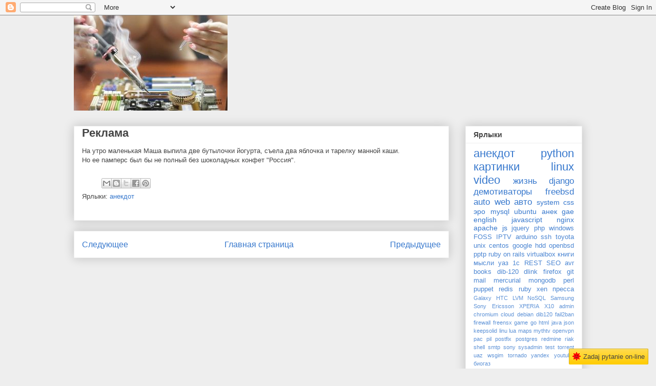

--- FILE ---
content_type: text/html; charset=UTF-8
request_url: https://blog.chm.od.ua/2013/04/blog-post_5368.html
body_size: 12952
content:
<!DOCTYPE html>
<html class='v2' dir='ltr' lang='ru'>
<head>
<link href='https://www.blogger.com/static/v1/widgets/335934321-css_bundle_v2.css' rel='stylesheet' type='text/css'/>
<meta content='width=1100' name='viewport'/>
<meta content='text/html; charset=UTF-8' http-equiv='Content-Type'/>
<meta content='blogger' name='generator'/>
<link href="https://blog.chm.od.ua/favicon.ico" rel='icon' type='image/x-icon' />
<link href="https://blog.chm.od.ua/2013/04/blog-post_5368.html" rel='canonical' />
<link rel="alternate" type="application/atom+xml" title="ChmOD - Atom" href="https://blog.chm.od.ua/feeds/posts/default" />
<link rel="alternate" type="application/rss+xml" title="ChmOD - RSS" href="https://blog.chm.od.ua/feeds/posts/default?alt=rss" />
<link rel="service.post" type="application/atom+xml" title="ChmOD - Atom" href="https://www.blogger.com/feeds/1968524279531736437/posts/default" />

<link rel="alternate" type="application/atom+xml" title="ChmOD - Atom" href="https://blog.chm.od.ua/feeds/5332471873786256678/comments/default" />
<!--Can't find substitution for tag [blog.ieCssRetrofitLinks]-->
<meta content='http://blog.chm.od.ua/2013/04/blog-post_5368.html' property='og:url'/>
<meta content='Реклама' property='og:title'/>
<meta content=' На утро маленькая Маша выпила две бутылочки йогурта, съела два яблочка и тарелку манной каши. Но ее памперс был бы не полный без шоколадных...' property='og:description'/>
<title>ChmOD: Реклама</title>
<style id='page-skin-1' type='text/css'><!--
/*
-----------------------------------------------
Blogger Template Style
Name:     Awesome Inc.
Designer: Tina Chen
URL:      tinachen.org
----------------------------------------------- */
/* Content
----------------------------------------------- */
body {
font: normal normal 13px Arial, Tahoma, Helvetica, FreeSans, sans-serif;
color: #444444;
background: #eeeeee none repeat scroll top left;
}
html body .content-outer {
min-width: 0;
max-width: 100%;
width: 100%;
}
a:link {
text-decoration: none;
color: #3778cd;
}
a:visited {
text-decoration: none;
color: #4d469c;
}
a:hover {
text-decoration: underline;
color: #3778cd;
}
.body-fauxcolumn-outer .cap-top {
position: absolute;
z-index: 1;
height: 276px;
width: 100%;
background: transparent none repeat-x scroll top left;
_background-image: none;
}
/* Columns
----------------------------------------------- */
.content-inner {
padding: 0;
}
.header-inner .section {
margin: 0 16px;
}
.tabs-inner .section {
margin: 0 16px;
}
.main-inner {
padding-top: 30px;
}
.main-inner .column-center-inner,
.main-inner .column-left-inner,
.main-inner .column-right-inner {
padding: 0 5px;
}
*+html body .main-inner .column-center-inner {
margin-top: -30px;
}
#layout .main-inner .column-center-inner {
margin-top: 0;
}
/* Header
----------------------------------------------- */
.header-outer {
margin: 0 0 0 0;
background: transparent none repeat scroll 0 0;
}
.Header h1 {
font: normal bold 40px Arial, Tahoma, Helvetica, FreeSans, sans-serif;
color: #444444;
text-shadow: 0 0 -1px #000000;
}
.Header h1 a {
color: #444444;
}
.Header .description {
font: normal normal 14px Arial, Tahoma, Helvetica, FreeSans, sans-serif;
color: #444444;
}
.header-inner .Header .titlewrapper,
.header-inner .Header .descriptionwrapper {
padding-left: 0;
padding-right: 0;
margin-bottom: 0;
}
.header-inner .Header .titlewrapper {
padding-top: 22px;
}
/* Tabs
----------------------------------------------- */
.tabs-outer {
overflow: hidden;
position: relative;
background: #eeeeee url(https://resources.blogblog.com/blogblog/data/1kt/awesomeinc/tabs_gradient_light.png) repeat scroll 0 0;
}
#layout .tabs-outer {
overflow: visible;
}
.tabs-cap-top, .tabs-cap-bottom {
position: absolute;
width: 100%;
border-top: 1px solid #999999;
}
.tabs-cap-bottom {
bottom: 0;
}
.tabs-inner .widget li a {
display: inline-block;
margin: 0;
padding: .6em 1.5em;
font: normal bold 14px Arial, Tahoma, Helvetica, FreeSans, sans-serif;
color: #444444;
border-top: 1px solid #999999;
border-bottom: 1px solid #999999;
border-left: 1px solid #999999;
height: 16px;
line-height: 16px;
}
.tabs-inner .widget li:last-child a {
border-right: 1px solid #999999;
}
.tabs-inner .widget li.selected a, .tabs-inner .widget li a:hover {
background: #666666 url(https://resources.blogblog.com/blogblog/data/1kt/awesomeinc/tabs_gradient_light.png) repeat-x scroll 0 -100px;
color: #ffffff;
}
/* Headings
----------------------------------------------- */
h2 {
font: normal bold 14px Arial, Tahoma, Helvetica, FreeSans, sans-serif;
color: #444444;
}
/* Widgets
----------------------------------------------- */
.main-inner .section {
margin: 0 27px;
padding: 0;
}
.main-inner .column-left-outer,
.main-inner .column-right-outer {
margin-top: 0;
}
#layout .main-inner .column-left-outer,
#layout .main-inner .column-right-outer {
margin-top: 0;
}
.main-inner .column-left-inner,
.main-inner .column-right-inner {
background: transparent none repeat 0 0;
-moz-box-shadow: 0 0 0 rgba(0, 0, 0, .2);
-webkit-box-shadow: 0 0 0 rgba(0, 0, 0, .2);
-goog-ms-box-shadow: 0 0 0 rgba(0, 0, 0, .2);
box-shadow: 0 0 0 rgba(0, 0, 0, .2);
-moz-border-radius: 0;
-webkit-border-radius: 0;
-goog-ms-border-radius: 0;
border-radius: 0;
}
#layout .main-inner .column-left-inner,
#layout .main-inner .column-right-inner {
margin-top: 0;
}
.sidebar .widget {
font: normal normal 14px Arial, Tahoma, Helvetica, FreeSans, sans-serif;
color: #444444;
}
.sidebar .widget a:link {
color: #3778cd;
}
.sidebar .widget a:visited {
color: #4d469c;
}
.sidebar .widget a:hover {
color: #3778cd;
}
.sidebar .widget h2 {
text-shadow: 0 0 -1px #000000;
}
.main-inner .widget {
background-color: #ffffff;
border: 1px solid #eeeeee;
padding: 0 15px 15px;
margin: 20px -16px;
-moz-box-shadow: 0 0 20px rgba(0, 0, 0, .2);
-webkit-box-shadow: 0 0 20px rgba(0, 0, 0, .2);
-goog-ms-box-shadow: 0 0 20px rgba(0, 0, 0, .2);
box-shadow: 0 0 20px rgba(0, 0, 0, .2);
-moz-border-radius: 0;
-webkit-border-radius: 0;
-goog-ms-border-radius: 0;
border-radius: 0;
}
.main-inner .widget h2 {
margin: 0 -15px;
padding: .6em 15px .5em;
border-bottom: 1px solid transparent;
}
.footer-inner .widget h2 {
padding: 0 0 .4em;
border-bottom: 1px solid transparent;
}
.main-inner .widget h2 + div, .footer-inner .widget h2 + div {
border-top: 1px solid #eeeeee;
padding-top: 8px;
}
.main-inner .widget .widget-content {
margin: 0 -15px;
padding: 7px 15px 0;
}
.main-inner .widget ul, .main-inner .widget #ArchiveList ul.flat {
margin: -8px -15px 0;
padding: 0;
list-style: none;
}
.main-inner .widget #ArchiveList {
margin: -8px 0 0;
}
.main-inner .widget ul li, .main-inner .widget #ArchiveList ul.flat li {
padding: .5em 15px;
text-indent: 0;
color: #666666;
border-top: 1px solid #eeeeee;
border-bottom: 1px solid transparent;
}
.main-inner .widget #ArchiveList ul li {
padding-top: .25em;
padding-bottom: .25em;
}
.main-inner .widget ul li:first-child, .main-inner .widget #ArchiveList ul.flat li:first-child {
border-top: none;
}
.main-inner .widget ul li:last-child, .main-inner .widget #ArchiveList ul.flat li:last-child {
border-bottom: none;
}
.post-body {
position: relative;
}
.main-inner .widget .post-body ul {
padding: 0 2.5em;
margin: .5em 0;
list-style: disc;
}
.main-inner .widget .post-body ul li {
padding: 0.25em 0;
margin-bottom: .25em;
color: #444444;
border: none;
}
.footer-inner .widget ul {
padding: 0;
list-style: none;
}
.widget .zippy {
color: #666666;
}
/* Posts
----------------------------------------------- */
body .main-inner .Blog {
padding: 0;
margin-bottom: 1em;
background-color: transparent;
border: none;
-moz-box-shadow: 0 0 0 rgba(0, 0, 0, 0);
-webkit-box-shadow: 0 0 0 rgba(0, 0, 0, 0);
-goog-ms-box-shadow: 0 0 0 rgba(0, 0, 0, 0);
box-shadow: 0 0 0 rgba(0, 0, 0, 0);
}
.main-inner .section:last-child .Blog:last-child {
padding: 0;
margin-bottom: 1em;
}
.main-inner .widget h2.date-header {
margin: 0 -15px 1px;
padding: 0 0 0 0;
font: normal normal 14px Arial, Tahoma, Helvetica, FreeSans, sans-serif;
color: #444444;
background: transparent none no-repeat scroll top left;
border-top: 0 solid #eeeeee;
border-bottom: 1px solid transparent;
-moz-border-radius-topleft: 0;
-moz-border-radius-topright: 0;
-webkit-border-top-left-radius: 0;
-webkit-border-top-right-radius: 0;
border-top-left-radius: 0;
border-top-right-radius: 0;
position: static;
bottom: 100%;
right: 15px;
text-shadow: 0 0 -1px #000000;
}
.main-inner .widget h2.date-header span {
font: normal normal 14px Arial, Tahoma, Helvetica, FreeSans, sans-serif;
display: block;
padding: .5em 15px;
border-left: 0 solid #eeeeee;
border-right: 0 solid #eeeeee;
}
.date-outer {
position: relative;
margin: 30px 0 20px;
padding: 0 15px;
background-color: #ffffff;
border: 1px solid #eeeeee;
-moz-box-shadow: 0 0 20px rgba(0, 0, 0, .2);
-webkit-box-shadow: 0 0 20px rgba(0, 0, 0, .2);
-goog-ms-box-shadow: 0 0 20px rgba(0, 0, 0, .2);
box-shadow: 0 0 20px rgba(0, 0, 0, .2);
-moz-border-radius: 0;
-webkit-border-radius: 0;
-goog-ms-border-radius: 0;
border-radius: 0;
}
.date-outer:first-child {
margin-top: 0;
}
.date-outer:last-child {
margin-bottom: 20px;
-moz-border-radius-bottomleft: 0;
-moz-border-radius-bottomright: 0;
-webkit-border-bottom-left-radius: 0;
-webkit-border-bottom-right-radius: 0;
-goog-ms-border-bottom-left-radius: 0;
-goog-ms-border-bottom-right-radius: 0;
border-bottom-left-radius: 0;
border-bottom-right-radius: 0;
}
.date-posts {
margin: 0 -15px;
padding: 0 15px;
clear: both;
}
.post-outer, .inline-ad {
border-top: 1px solid #eeeeee;
margin: 0 -15px;
padding: 15px 15px;
}
.post-outer {
padding-bottom: 10px;
}
.post-outer:first-child {
padding-top: 0;
border-top: none;
}
.post-outer:last-child, .inline-ad:last-child {
border-bottom: none;
}
.post-body {
position: relative;
}
.post-body img {
padding: 8px;
background: transparent;
border: 1px solid transparent;
-moz-box-shadow: 0 0 0 rgba(0, 0, 0, .2);
-webkit-box-shadow: 0 0 0 rgba(0, 0, 0, .2);
box-shadow: 0 0 0 rgba(0, 0, 0, .2);
-moz-border-radius: 0;
-webkit-border-radius: 0;
border-radius: 0;
}
h3.post-title, h4 {
font: normal bold 22px Arial, Tahoma, Helvetica, FreeSans, sans-serif;
color: #444444;
}
h3.post-title a {
font: normal bold 22px Arial, Tahoma, Helvetica, FreeSans, sans-serif;
color: #444444;
}
h3.post-title a:hover {
color: #3778cd;
text-decoration: underline;
}
.post-header {
margin: 0 0 1em;
}
.post-body {
line-height: 1.4;
}
.post-outer h2 {
color: #444444;
}
.post-footer {
margin: 1.5em 0 0;
}
#blog-pager {
padding: 15px;
font-size: 120%;
background-color: #ffffff;
border: 1px solid #eeeeee;
-moz-box-shadow: 0 0 20px rgba(0, 0, 0, .2);
-webkit-box-shadow: 0 0 20px rgba(0, 0, 0, .2);
-goog-ms-box-shadow: 0 0 20px rgba(0, 0, 0, .2);
box-shadow: 0 0 20px rgba(0, 0, 0, .2);
-moz-border-radius: 0;
-webkit-border-radius: 0;
-goog-ms-border-radius: 0;
border-radius: 0;
-moz-border-radius-topleft: 0;
-moz-border-radius-topright: 0;
-webkit-border-top-left-radius: 0;
-webkit-border-top-right-radius: 0;
-goog-ms-border-top-left-radius: 0;
-goog-ms-border-top-right-radius: 0;
border-top-left-radius: 0;
border-top-right-radius-topright: 0;
margin-top: 1em;
}
.blog-feeds, .post-feeds {
margin: 1em 0;
text-align: center;
color: #444444;
}
.blog-feeds a, .post-feeds a {
color: #3778cd;
}
.blog-feeds a:visited, .post-feeds a:visited {
color: #4d469c;
}
.blog-feeds a:hover, .post-feeds a:hover {
color: #3778cd;
}
.post-outer .comments {
margin-top: 2em;
}
/* Comments
----------------------------------------------- */
.comments .comments-content .icon.blog-author {
background-repeat: no-repeat;
background-image: url([data-uri]);
}
.comments .comments-content .loadmore a {
border-top: 1px solid #999999;
border-bottom: 1px solid #999999;
}
.comments .continue {
border-top: 2px solid #999999;
}
/* Footer
----------------------------------------------- */
.footer-outer {
margin: -20px 0 -1px;
padding: 20px 0 0;
color: #444444;
overflow: hidden;
}
.footer-fauxborder-left {
border-top: 1px solid #eeeeee;
background: #ffffff none repeat scroll 0 0;
-moz-box-shadow: 0 0 20px rgba(0, 0, 0, .2);
-webkit-box-shadow: 0 0 20px rgba(0, 0, 0, .2);
-goog-ms-box-shadow: 0 0 20px rgba(0, 0, 0, .2);
box-shadow: 0 0 20px rgba(0, 0, 0, .2);
margin: 0 -20px;
}
/* Mobile
----------------------------------------------- */
body.mobile {
background-size: auto;
}
.mobile .body-fauxcolumn-outer {
background: transparent none repeat scroll top left;
}
*+html body.mobile .main-inner .column-center-inner {
margin-top: 0;
}
.mobile .main-inner .widget {
padding: 0 0 15px;
}
.mobile .main-inner .widget h2 + div,
.mobile .footer-inner .widget h2 + div {
border-top: none;
padding-top: 0;
}
.mobile .footer-inner .widget h2 {
padding: 0.5em 0;
border-bottom: none;
}
.mobile .main-inner .widget .widget-content {
margin: 0;
padding: 7px 0 0;
}
.mobile .main-inner .widget ul,
.mobile .main-inner .widget #ArchiveList ul.flat {
margin: 0 -15px 0;
}
.mobile .main-inner .widget h2.date-header {
right: 0;
}
.mobile .date-header span {
padding: 0.4em 0;
}
.mobile .date-outer:first-child {
margin-bottom: 0;
border: 1px solid #eeeeee;
-moz-border-radius-topleft: 0;
-moz-border-radius-topright: 0;
-webkit-border-top-left-radius: 0;
-webkit-border-top-right-radius: 0;
-goog-ms-border-top-left-radius: 0;
-goog-ms-border-top-right-radius: 0;
border-top-left-radius: 0;
border-top-right-radius: 0;
}
.mobile .date-outer {
border-color: #eeeeee;
border-width: 0 1px 1px;
}
.mobile .date-outer:last-child {
margin-bottom: 0;
}
.mobile .main-inner {
padding: 0;
}
.mobile .header-inner .section {
margin: 0;
}
.mobile .post-outer, .mobile .inline-ad {
padding: 5px 0;
}
.mobile .tabs-inner .section {
margin: 0 10px;
}
.mobile .main-inner .widget h2 {
margin: 0;
padding: 0;
}
.mobile .main-inner .widget h2.date-header span {
padding: 0;
}
.mobile .main-inner .widget .widget-content {
margin: 0;
padding: 7px 0 0;
}
.mobile #blog-pager {
border: 1px solid transparent;
background: #ffffff none repeat scroll 0 0;
}
.mobile .main-inner .column-left-inner,
.mobile .main-inner .column-right-inner {
background: transparent none repeat 0 0;
-moz-box-shadow: none;
-webkit-box-shadow: none;
-goog-ms-box-shadow: none;
box-shadow: none;
}
.mobile .date-posts {
margin: 0;
padding: 0;
}
.mobile .footer-fauxborder-left {
margin: 0;
border-top: inherit;
}
.mobile .main-inner .section:last-child .Blog:last-child {
margin-bottom: 0;
}
.mobile-index-contents {
color: #444444;
}
.mobile .mobile-link-button {
background: #3778cd url(https://resources.blogblog.com/blogblog/data/1kt/awesomeinc/tabs_gradient_light.png) repeat scroll 0 0;
}
.mobile-link-button a:link, .mobile-link-button a:visited {
color: #ffffff;
}
.mobile .tabs-inner .PageList .widget-content {
background: transparent;
border-top: 1px solid;
border-color: #999999;
color: #444444;
}
.mobile .tabs-inner .PageList .widget-content .pagelist-arrow {
border-left: 1px solid #999999;
}

--></style>
<style id='template-skin-1' type='text/css'><!--
body {
min-width: 1024px;
}
.content-outer, .content-fauxcolumn-outer, .region-inner {
min-width: 1024px;
max-width: 1024px;
_width: 1024px;
}
.main-inner .columns {
padding-left: 0px;
padding-right: 260px;
}
.main-inner .fauxcolumn-center-outer {
left: 0px;
right: 260px;
/* IE6 does not respect left and right together */
_width: expression(this.parentNode.offsetWidth -
parseInt("0px") -
parseInt("260px") + 'px');
}
.main-inner .fauxcolumn-left-outer {
width: 0px;
}
.main-inner .fauxcolumn-right-outer {
width: 260px;
}
.main-inner .column-left-outer {
width: 0px;
right: 100%;
margin-left: -0px;
}
.main-inner .column-right-outer {
width: 260px;
margin-right: -260px;
}
#layout {
min-width: 0;
}
#layout .content-outer {
min-width: 0;
width: 800px;
}
#layout .region-inner {
min-width: 0;
width: auto;
}
body#layout div.add_widget {
padding: 8px;
}
body#layout div.add_widget a {
margin-left: 32px;
}
--></style>
<script type='text/javascript'>
        (function(i,s,o,g,r,a,m){i['GoogleAnalyticsObject']=r;i[r]=i[r]||function(){
        (i[r].q=i[r].q||[]).push(arguments)},i[r].l=1*new Date();a=s.createElement(o),
        m=s.getElementsByTagName(o)[0];a.async=1;a.src=g;m.parentNode.insertBefore(a,m)
        })(window,document,'script','https://www.google-analytics.com/analytics.js','ga');
        ga('create', 'UA-12244265-6', 'auto', 'blogger');
        ga('blogger.send', 'pageview');
      </script>
<link href='https://www.blogger.com/dyn-css/authorization.css?targetBlogID=1968524279531736437&amp;zx=22702f09-c951-4263-b2d0-3451c61360e7' media='none' onload='if(media!=&#39;all&#39;)media=&#39;all&#39;' rel='stylesheet'/><noscript><link href='https://www.blogger.com/dyn-css/authorization.css?targetBlogID=1968524279531736437&amp;zx=22702f09-c951-4263-b2d0-3451c61360e7' rel='stylesheet'/></noscript>
<meta name='google-adsense-platform-account' content='ca-host-pub-1556223355139109'/>
<meta name='google-adsense-platform-domain' content='blogspot.com'/>

</head>
<body class='loading variant-light'>
<div class='navbar section' id='navbar' name='Панель навигации'><div class='widget Navbar' data-version='1' id='Navbar1'><script type="text/javascript">
    function setAttributeOnload(object, attribute, val) {
      if(window.addEventListener) {
        window.addEventListener('load',
          function(){ object[attribute] = val; }, false);
      } else {
        window.attachEvent('onload', function(){ object[attribute] = val; });
      }
    }
  </script>
<div id="navbar-iframe-container"></div>
<script type="text/javascript" src="https://apis.google.com/js/platform.js"></script>
<script type="text/javascript">
      gapi.load("gapi.iframes:gapi.iframes.style.bubble", function() {
        if (gapi.iframes && gapi.iframes.getContext) {
          gapi.iframes.getContext().openChild({
              url: 'https://www.blogger.com/navbar/1968524279531736437?po\x3d5332471873786256678\x26origin\x3dhttp://blog.chm.od.ua',
              where: document.getElementById("navbar-iframe-container"),
              id: "navbar-iframe"
          });
        }
      });
    </script><script type="text/javascript">
(function() {
var script = document.createElement('script');
script.type = 'text/javascript';
script.src = '//pagead2.googlesyndication.com/pagead/js/google_top_exp.js';
var head = document.getElementsByTagName('head')[0];
if (head) {
head.appendChild(script);
}})();
</script>
</div></div>
<div class='body-fauxcolumns'>
<div class='fauxcolumn-outer body-fauxcolumn-outer'>
<div class='cap-top'>
<div class='cap-left'></div>
<div class='cap-right'></div>
</div>
<div class='fauxborder-left'>
<div class='fauxborder-right'></div>
<div class='fauxcolumn-inner'>
</div>
</div>
<div class='cap-bottom'>
<div class='cap-left'></div>
<div class='cap-right'></div>
</div>
</div>
</div>
<div class='content'>
<div class='content-fauxcolumns'>
<div class='fauxcolumn-outer content-fauxcolumn-outer'>
<div class='cap-top'>
<div class='cap-left'></div>
<div class='cap-right'></div>
</div>
<div class='fauxborder-left'>
<div class='fauxborder-right'></div>
<div class='fauxcolumn-inner'>
</div>
</div>
<div class='cap-bottom'>
<div class='cap-left'></div>
<div class='cap-right'></div>
</div>
</div>
</div>
<div class='content-outer'>
<div class='content-cap-top cap-top'>
<div class='cap-left'></div>
<div class='cap-right'></div>
</div>
<div class='fauxborder-left content-fauxborder-left'>
<div class='fauxborder-right content-fauxborder-right'></div>
<div class='content-inner'>
<header>
<div class='header-outer'>
<div class='header-cap-top cap-top'>
<div class='cap-left'></div>
<div class='cap-right'></div>
</div>
<div class='fauxborder-left header-fauxborder-left'>
<div class='fauxborder-right header-fauxborder-right'></div>
<div class='region-inner header-inner'>
<div class='header section' id='header' name='Заголовок'><div class='widget Header' data-version='1' id='Header1'>
<div id='header-inner'>
<a href="https://blog.chm.od.ua/" style='display: block'>
<img alt='ChmOD' height='186px; ' id='Header1_headerimg' src='https://blogger.googleusercontent.com/img/b/R29vZ2xl/AVvXsEgzx6kGKfYUfXBQzki-QziwLgjSRni8VHZo4Cliwk4V61bR028eWMEe8x60bDTM1kpSN7Cxie8BE-_JduolSvH8t8qpPGpioKsFeaP8fedlbjhMX05PE4Uv9rgVm3hGrJKbmZStVahXiQCl/s1600/help.jpeg' style='display: block' width='300px; '/>
</a>
</div>
</div></div>
</div>
</div>
<div class='header-cap-bottom cap-bottom'>
<div class='cap-left'></div>
<div class='cap-right'></div>
</div>
</div>
</header>
<div class='tabs-outer'>
<div class='tabs-cap-top cap-top'>
<div class='cap-left'></div>
<div class='cap-right'></div>
</div>
<div class='fauxborder-left tabs-fauxborder-left'>
<div class='fauxborder-right tabs-fauxborder-right'></div>
<div class='region-inner tabs-inner'>
<div class='tabs no-items section' id='crosscol' name='Поперечный столбец'></div>
<div class='tabs no-items section' id='crosscol-overflow' name='Cross-Column 2'></div>
</div>
</div>
<div class='tabs-cap-bottom cap-bottom'>
<div class='cap-left'></div>
<div class='cap-right'></div>
</div>
</div>
<div class='main-outer'>
<div class='main-cap-top cap-top'>
<div class='cap-left'></div>
<div class='cap-right'></div>
</div>
<div class='fauxborder-left main-fauxborder-left'>
<div class='fauxborder-right main-fauxborder-right'></div>
<div class='region-inner main-inner'>
<div class='columns fauxcolumns'>
<div class='fauxcolumn-outer fauxcolumn-center-outer'>
<div class='cap-top'>
<div class='cap-left'></div>
<div class='cap-right'></div>
</div>
<div class='fauxborder-left'>
<div class='fauxborder-right'></div>
<div class='fauxcolumn-inner'>
</div>
</div>
<div class='cap-bottom'>
<div class='cap-left'></div>
<div class='cap-right'></div>
</div>
</div>
<div class='fauxcolumn-outer fauxcolumn-left-outer'>
<div class='cap-top'>
<div class='cap-left'></div>
<div class='cap-right'></div>
</div>
<div class='fauxborder-left'>
<div class='fauxborder-right'></div>
<div class='fauxcolumn-inner'>
</div>
</div>
<div class='cap-bottom'>
<div class='cap-left'></div>
<div class='cap-right'></div>
</div>
</div>
<div class='fauxcolumn-outer fauxcolumn-right-outer'>
<div class='cap-top'>
<div class='cap-left'></div>
<div class='cap-right'></div>
</div>
<div class='fauxborder-left'>
<div class='fauxborder-right'></div>
<div class='fauxcolumn-inner'>
</div>
</div>
<div class='cap-bottom'>
<div class='cap-left'></div>
<div class='cap-right'></div>
</div>
</div>
<!-- corrects IE6 width calculation -->
<div class='columns-inner'>
<div class='column-center-outer'>
<div class='column-center-inner'>
<div class='main section' id='main' name='Основной'><div class='widget Blog' data-version='1' id='Blog1'>
<div class='blog-posts hfeed'>

          <div class="date-outer">
        

          <div class="date-posts">
        
<div class='post-outer'>
<div class='post hentry uncustomized-post-template' itemprop='blogPost' itemscope='itemscope' itemtype='http://schema.org/BlogPosting'>
<meta content='1968524279531736437' itemprop='blogId'/>
<meta content='5332471873786256678' itemprop='postId'/>
<a name='5332471873786256678'></a>
<h3 class='post-title entry-title' itemprop='name'>
Реклама
</h3>
<div class='post-header'>
<div class='post-header-line-1'></div>
</div>
<div class='post-body entry-content' id='post-body-5332471873786256678' itemprop='description articleBody'>
<div dir="ltr" style="text-align: left;" trbidi="on">
На утро маленькая Маша выпила две бутылочки йогурта, съела два яблочка и тарелку манной каши. <br />Но ее памперс был бы не полный без шоколадных конфет "Россия".</div>
<div style='clear: both;'></div>
</div>
<div class='post-footer'>
<div class='post-footer-line post-footer-line-1'>
<span class='post-author vcard'>
</span>
<span class='post-timestamp'>
</span>
<span class='post-comment-link'>
</span>
<span class='post-icons'>
<span class='item-control blog-admin pid-883111151'>
<a href='https://www.blogger.com/post-edit.g?blogID=1968524279531736437&postID=5332471873786256678&from=pencil' title='Изменить сообщение'>
<img alt='' class='icon-action' height='18' src='https://resources.blogblog.com/img/icon18_edit_allbkg.gif' width='18'/>
</a>
</span>
</span>
<div class='post-share-buttons goog-inline-block'>
<a class='goog-inline-block share-button sb-email' href='https://www.blogger.com/share-post.g?blogID=1968524279531736437&postID=5332471873786256678&target=email' target='_blank' title='Отправить по электронной почте'><span class='share-button-link-text'>Отправить по электронной почте</span></a><a class='goog-inline-block share-button sb-blog' href='https://www.blogger.com/share-post.g?blogID=1968524279531736437&postID=5332471873786256678&target=blog' onclick='window.open(this.href, "_blank", "height=270,width=475"); return false;' target='_blank' title='Написать об этом в блоге'><span class='share-button-link-text'>Написать об этом в блоге</span></a><a class='goog-inline-block share-button sb-twitter' href='https://www.blogger.com/share-post.g?blogID=1968524279531736437&postID=5332471873786256678&target=twitter' target='_blank' title='Поделиться в X'><span class='share-button-link-text'>Поделиться в X</span></a><a class='goog-inline-block share-button sb-facebook' href='https://www.blogger.com/share-post.g?blogID=1968524279531736437&postID=5332471873786256678&target=facebook' onclick='window.open(this.href, "_blank", "height=430,width=640"); return false;' target='_blank' title='Опубликовать в Facebook'><span class='share-button-link-text'>Опубликовать в Facebook</span></a><a class='goog-inline-block share-button sb-pinterest' href='https://www.blogger.com/share-post.g?blogID=1968524279531736437&postID=5332471873786256678&target=pinterest' target='_blank' title='Поделиться в Pinterest'><span class='share-button-link-text'>Поделиться в Pinterest</span></a>
</div>
</div>
<div class='post-footer-line post-footer-line-2'>
<span class='post-labels'>
Ярлыки:
<a href="https://blog.chm.od.ua/search/label/%D0%B0%D0%BD%D0%B5%D0%BA%D0%B4%D0%BE%D1%82" rel='tag'>анекдот</a>
</span>
</div>
<div class='post-footer-line post-footer-line-3'>
<span class='post-location'>
</span>
</div>
</div>
</div>
<div class='comments' id='comments'>
<a name='comments'></a>
</div>
</div>

        </div></div>
      
</div>
<div class='blog-pager' id='blog-pager'>
<span id='blog-pager-newer-link'>
<a class='blog-pager-newer-link' href="https://blog.chm.od.ua/2013/04/blog-post_7191.html" id='Blog1_blog-pager-newer-link' title='Следующее'>Следующее</a>
</span>
<span id='blog-pager-older-link'>
<a class='blog-pager-older-link' href="https://blog.chm.od.ua/2013/04/blog-post_7.html" id='Blog1_blog-pager-older-link' title='Предыдущее'>Предыдущее</a>
</span>
<a class='home-link' href="https://blog.chm.od.ua/">Главная страница</a>
</div>
<div class='clear'></div>
<div class='post-feeds'>
</div>
</div></div>
</div>
</div>
<div class='column-left-outer'>
<div class='column-left-inner'>
<aside>
</aside>
</div>
</div>
<div class='column-right-outer'>
<div class='column-right-inner'>
<aside>
<div class='sidebar section' id='sidebar-right-1'><div class='widget Label' data-version='1' id='Label1'>
<h2>Ярлыки</h2>
<div class='widget-content cloud-label-widget-content'>
<span class='label-size label-size-5'>
<a dir='ltr' href="https://blog.chm.od.ua/search/label/%D0%B0%D0%BD%D0%B5%D0%BA%D0%B4%D0%BE%D1%82">анекдот</a>
</span>
<span class='label-size label-size-5'>
<a dir='ltr' href="https://blog.chm.od.ua/search/label/python">python</a>
</span>
<span class='label-size label-size-5'>
<a dir='ltr' href="https://blog.chm.od.ua/search/label/%D0%BA%D0%B0%D1%80%D1%82%D0%B8%D0%BD%D0%BA%D0%B8">картинки</a>
</span>
<span class='label-size label-size-5'>
<a dir='ltr' href="https://blog.chm.od.ua/search/label/linux">linux</a>
</span>
<span class='label-size label-size-5'>
<a dir='ltr' href="https://blog.chm.od.ua/search/label/video">video</a>
</span>
<span class='label-size label-size-4'>
<a dir='ltr' href="https://blog.chm.od.ua/search/label/%D0%B6%D0%B8%D0%B7%D0%BD%D1%8C">жизнь</a>
</span>
<span class='label-size label-size-4'>
<a dir='ltr' href="https://blog.chm.od.ua/search/label/django">django</a>
</span>
<span class='label-size label-size-4'>
<a dir='ltr' href="https://blog.chm.od.ua/search/label/%D0%B4%D0%B5%D0%BC%D0%BE%D1%82%D0%B8%D0%B2%D0%B0%D1%82%D0%BE%D1%80%D1%8B">демотиваторы</a>
</span>
<span class='label-size label-size-4'>
<a dir='ltr' href="https://blog.chm.od.ua/search/label/freebsd">freebsd</a>
</span>
<span class='label-size label-size-4'>
<a dir='ltr' href="https://blog.chm.od.ua/search/label/auto">auto</a>
</span>
<span class='label-size label-size-4'>
<a dir='ltr' href="https://blog.chm.od.ua/search/label/web">web</a>
</span>
<span class='label-size label-size-4'>
<a dir='ltr' href="https://blog.chm.od.ua/search/label/%D0%B0%D0%B2%D1%82%D0%BE">авто</a>
</span>
<span class='label-size label-size-3'>
<a dir='ltr' href="https://blog.chm.od.ua/search/label/system">system</a>
</span>
<span class='label-size label-size-3'>
<a dir='ltr' href="https://blog.chm.od.ua/search/label/css">css</a>
</span>
<span class='label-size label-size-3'>
<a dir='ltr' href="https://blog.chm.od.ua/search/label/%D1%8D%D1%80%D0%BE">эро</a>
</span>
<span class='label-size label-size-3'>
<a dir='ltr' href="https://blog.chm.od.ua/search/label/mysql">mysql</a>
</span>
<span class='label-size label-size-3'>
<a dir='ltr' href="https://blog.chm.od.ua/search/label/ubuntu">ubuntu</a>
</span>
<span class='label-size label-size-3'>
<a dir='ltr' href="https://blog.chm.od.ua/search/label/%D0%B0%D0%BD%D0%B5%D0%BA">анек</a>
</span>
<span class='label-size label-size-3'>
<a dir='ltr' href="https://blog.chm.od.ua/search/label/gae">gae</a>
</span>
<span class='label-size label-size-3'>
<a dir='ltr' href="https://blog.chm.od.ua/search/label/english">english</a>
</span>
<span class='label-size label-size-3'>
<a dir='ltr' href="https://blog.chm.od.ua/search/label/javascript">javascript</a>
</span>
<span class='label-size label-size-3'>
<a dir='ltr' href="https://blog.chm.od.ua/search/label/nginx">nginx</a>
</span>
<span class='label-size label-size-3'>
<a dir='ltr' href="https://blog.chm.od.ua/search/label/apache">apache</a>
</span>
<span class='label-size label-size-3'>
<a dir='ltr' href="https://blog.chm.od.ua/search/label/js">js</a>
</span>
<span class='label-size label-size-2'>
<a dir='ltr' href="https://blog.chm.od.ua/search/label/jquery">jquery</a>
</span>
<span class='label-size label-size-2'>
<a dir='ltr' href="https://blog.chm.od.ua/search/label/php">php</a>
</span>
<span class='label-size label-size-2'>
<a dir='ltr' href="https://blog.chm.od.ua/search/label/windows">windows</a>
</span>
<span class='label-size label-size-2'>
<a dir='ltr' href="https://blog.chm.od.ua/search/label/FOSS">FOSS</a>
</span>
<span class='label-size label-size-2'>
<a dir='ltr' href="https://blog.chm.od.ua/search/label/IPTV">IPTV</a>
</span>
<span class='label-size label-size-2'>
<a dir='ltr' href="https://blog.chm.od.ua/search/label/arduino">arduino</a>
</span>
<span class='label-size label-size-2'>
<a dir='ltr' href="https://blog.chm.od.ua/search/label/ssh">ssh</a>
</span>
<span class='label-size label-size-2'>
<a dir='ltr' href="https://blog.chm.od.ua/search/label/toyota">toyota</a>
</span>
<span class='label-size label-size-2'>
<a dir='ltr' href="https://blog.chm.od.ua/search/label/unix">unix</a>
</span>
<span class='label-size label-size-2'>
<a dir='ltr' href="https://blog.chm.od.ua/search/label/centos">centos</a>
</span>
<span class='label-size label-size-2'>
<a dir='ltr' href="https://blog.chm.od.ua/search/label/google">google</a>
</span>
<span class='label-size label-size-2'>
<a dir='ltr' href="https://blog.chm.od.ua/search/label/hdd">hdd</a>
</span>
<span class='label-size label-size-2'>
<a dir='ltr' href="https://blog.chm.od.ua/search/label/openbsd">openbsd</a>
</span>
<span class='label-size label-size-2'>
<a dir='ltr' href="https://blog.chm.od.ua/search/label/pptp">pptp</a>
</span>
<span class='label-size label-size-2'>
<a dir='ltr' href="https://blog.chm.od.ua/search/label/ruby%20on%20rails">ruby on rails</a>
</span>
<span class='label-size label-size-2'>
<a dir='ltr' href="https://blog.chm.od.ua/search/label/virtualbox">virtualbox</a>
</span>
<span class='label-size label-size-2'>
<a dir='ltr' href="https://blog.chm.od.ua/search/label/%D0%BA%D0%BD%D0%B8%D0%B3%D0%B8">книги</a>
</span>
<span class='label-size label-size-2'>
<a dir='ltr' href="https://blog.chm.od.ua/search/label/%D0%BC%D1%8B%D1%81%D0%BB%D0%B8">мысли</a>
</span>
<span class='label-size label-size-2'>
<a dir='ltr' href="https://blog.chm.od.ua/search/label/%D1%83%D0%B0%D0%B7">уаз</a>
</span>
<span class='label-size label-size-2'>
<a dir='ltr' href="https://blog.chm.od.ua/search/label/1c">1c</a>
</span>
<span class='label-size label-size-2'>
<a dir='ltr' href="https://blog.chm.od.ua/search/label/REST">REST</a>
</span>
<span class='label-size label-size-2'>
<a dir='ltr' href="https://blog.chm.od.ua/search/label/SEO">SEO</a>
</span>
<span class='label-size label-size-2'>
<a dir='ltr' href="https://blog.chm.od.ua/search/label/avr">avr</a>
</span>
<span class='label-size label-size-2'>
<a dir='ltr' href="https://blog.chm.od.ua/search/label/books">books</a>
</span>
<span class='label-size label-size-2'>
<a dir='ltr' href="https://blog.chm.od.ua/search/label/dib-120">dib-120</a>
</span>
<span class='label-size label-size-2'>
<a dir='ltr' href="https://blog.chm.od.ua/search/label/dlink">dlink</a>
</span>
<span class='label-size label-size-2'>
<a dir='ltr' href="https://blog.chm.od.ua/search/label/firefox">firefox</a>
</span>
<span class='label-size label-size-2'>
<a dir='ltr' href="https://blog.chm.od.ua/search/label/git">git</a>
</span>
<span class='label-size label-size-2'>
<a dir='ltr' href="https://blog.chm.od.ua/search/label/mail">mail</a>
</span>
<span class='label-size label-size-2'>
<a dir='ltr' href="https://blog.chm.od.ua/search/label/mercurial">mercurial</a>
</span>
<span class='label-size label-size-2'>
<a dir='ltr' href="https://blog.chm.od.ua/search/label/mongodb">mongodb</a>
</span>
<span class='label-size label-size-2'>
<a dir='ltr' href="https://blog.chm.od.ua/search/label/perl">perl</a>
</span>
<span class='label-size label-size-2'>
<a dir='ltr' href="https://blog.chm.od.ua/search/label/puppet">puppet</a>
</span>
<span class='label-size label-size-2'>
<a dir='ltr' href="https://blog.chm.od.ua/search/label/redis">redis</a>
</span>
<span class='label-size label-size-2'>
<a dir='ltr' href="https://blog.chm.od.ua/search/label/ruby">ruby</a>
</span>
<span class='label-size label-size-2'>
<a dir='ltr' href="https://blog.chm.od.ua/search/label/xen">xen</a>
</span>
<span class='label-size label-size-2'>
<a dir='ltr' href="https://blog.chm.od.ua/search/label/%D0%BF%D1%80%D0%B5%D1%81%D1%81%D0%B0">пресса</a>
</span>
<span class='label-size label-size-1'>
<a dir='ltr' href="https://blog.chm.od.ua/search/label/Galaxy">Galaxy</a>
</span>
<span class='label-size label-size-1'>
<a dir='ltr' href="https://blog.chm.od.ua/search/label/HTC">HTC</a>
</span>
<span class='label-size label-size-1'>
<a dir='ltr' href="https://blog.chm.od.ua/search/label/LVM">LVM</a>
</span>
<span class='label-size label-size-1'>
<a dir='ltr' href="https://blog.chm.od.ua/search/label/NoSQL">NoSQL</a>
</span>
<span class='label-size label-size-1'>
<a dir='ltr' href="https://blog.chm.od.ua/search/label/Samsung">Samsung</a>
</span>
<span class='label-size label-size-1'>
<a dir='ltr' href="https://blog.chm.od.ua/search/label/Sony%20Ericsson">Sony Ericsson</a>
</span>
<span class='label-size label-size-1'>
<a dir='ltr' href="https://blog.chm.od.ua/search/label/XPERIA%20X10">XPERIA X10</a>
</span>
<span class='label-size label-size-1'>
<a dir='ltr' href="https://blog.chm.od.ua/search/label/admin">admin</a>
</span>
<span class='label-size label-size-1'>
<a dir='ltr' href="https://blog.chm.od.ua/search/label/chromium">chromium</a>
</span>
<span class='label-size label-size-1'>
<a dir='ltr' href="https://blog.chm.od.ua/search/label/cloud">cloud</a>
</span>
<span class='label-size label-size-1'>
<a dir='ltr' href="https://blog.chm.od.ua/search/label/debian">debian</a>
</span>
<span class='label-size label-size-1'>
<a dir='ltr' href="https://blog.chm.od.ua/search/label/dib120">dib120</a>
</span>
<span class='label-size label-size-1'>
<a dir='ltr' href="https://blog.chm.od.ua/search/label/fail2ban%0Afirewall">fail2ban
firewall</a>
</span>
<span class='label-size label-size-1'>
<a dir='ltr' href="https://blog.chm.od.ua/search/label/freensx">freensx</a>
</span>
<span class='label-size label-size-1'>
<a dir='ltr' href="https://blog.chm.od.ua/search/label/game">game</a>
</span>
<span class='label-size label-size-1'>
<a dir='ltr' href="https://blog.chm.od.ua/search/label/go">go</a>
</span>
<span class='label-size label-size-1'>
<a dir='ltr' href="https://blog.chm.od.ua/search/label/html">html</a>
</span>
<span class='label-size label-size-1'>
<a dir='ltr' href="https://blog.chm.od.ua/search/label/java">java</a>
</span>
<span class='label-size label-size-1'>
<a dir='ltr' href="https://blog.chm.od.ua/search/label/json">json</a>
</span>
<span class='label-size label-size-1'>
<a dir='ltr' href="https://blog.chm.od.ua/search/label/keepsolid">keepsolid</a>
</span>
<span class='label-size label-size-1'>
<a dir='ltr' href="https://blog.chm.od.ua/search/label/linu">linu</a>
</span>
<span class='label-size label-size-1'>
<a dir='ltr' href="https://blog.chm.od.ua/search/label/lua">lua</a>
</span>
<span class='label-size label-size-1'>
<a dir='ltr' href="https://blog.chm.od.ua/search/label/maps">maps</a>
</span>
<span class='label-size label-size-1'>
<a dir='ltr' href="https://blog.chm.od.ua/search/label/mythtv">mythtv</a>
</span>
<span class='label-size label-size-1'>
<a dir='ltr' href="https://blog.chm.od.ua/search/label/openvpn">openvpn</a>
</span>
<span class='label-size label-size-1'>
<a dir='ltr' href="https://blog.chm.od.ua/search/label/pac">pac</a>
</span>
<span class='label-size label-size-1'>
<a dir='ltr' href="https://blog.chm.od.ua/search/label/pil">pil</a>
</span>
<span class='label-size label-size-1'>
<a dir='ltr' href="https://blog.chm.od.ua/search/label/postfix">postfix</a>
</span>
<span class='label-size label-size-1'>
<a dir='ltr' href="https://blog.chm.od.ua/search/label/postgres">postgres</a>
</span>
<span class='label-size label-size-1'>
<a dir='ltr' href="https://blog.chm.od.ua/search/label/redmine">redmine</a>
</span>
<span class='label-size label-size-1'>
<a dir='ltr' href="https://blog.chm.od.ua/search/label/riak">riak</a>
</span>
<span class='label-size label-size-1'>
<a dir='ltr' href="https://blog.chm.od.ua/search/label/shell">shell</a>
</span>
<span class='label-size label-size-1'>
<a dir='ltr' href="https://blog.chm.od.ua/search/label/smtp">smtp</a>
</span>
<span class='label-size label-size-1'>
<a dir='ltr' href="https://blog.chm.od.ua/search/label/sony">sony</a>
</span>
<span class='label-size label-size-1'>
<a dir='ltr' href="https://blog.chm.od.ua/search/label/sysadmin">sysadmin</a>
</span>
<span class='label-size label-size-1'>
<a dir='ltr' href="https://blog.chm.od.ua/search/label/test">test</a>
</span>
<span class='label-size label-size-1'>
<a dir='ltr' href="https://blog.chm.od.ua/search/label/torrent">torrent</a>
</span>
<span class='label-size label-size-1'>
<a dir='ltr' href="https://blog.chm.od.ua/search/label/uaz">uaz</a>
</span>
<span class='label-size label-size-1'>
<a dir='ltr' href="https://blog.chm.od.ua/search/label/wsgim%20tornado">wsgim tornado</a>
</span>
<span class='label-size label-size-1'>
<a dir='ltr' href="https://blog.chm.od.ua/search/label/yandex">yandex</a>
</span>
<span class='label-size label-size-1'>
<a dir='ltr' href="https://blog.chm.od.ua/search/label/youtube">youtube</a>
</span>
<span class='label-size label-size-1'>
<a dir='ltr' href="https://blog.chm.od.ua/search/label/%D0%B1%D0%B8%D0%BE%D0%B3%D0%B0%D0%B7">биогаз</a>
</span>
<div class='clear'></div>
</div>
</div><div class='widget BlogSearch' data-version='1' id='BlogSearch1'>
<h2 class='title'>Поиск по этому блогу</h2>
<div class='widget-content'>
<div id='BlogSearch1_form'>
<form action="https://blog.chm.od.ua/search" class='gsc-search-box' target='_top'>
<table cellpadding='0' cellspacing='0' class='gsc-search-box'>
<tbody>
<tr>
<td class='gsc-input'>
<input autocomplete='off' class='gsc-input' name='q' size='10' title='search' type='text' value=''/>
</td>
<td class='gsc-search-button'>
<input class='gsc-search-button' title='search' type='submit' value='Поиск'/>
</td>
</tr>
</tbody>
</table>
</form>
</div>
</div>
<div class='clear'></div>
</div><div class='widget HTML' data-version='1' id='HTML4'>
<div class='widget-content'>
<!-- Yandex.Metrika informer -->
<a href="http://metrika.yandex.ru/stat/?id=629809&amp;from=informer"
target="_blank" rel="nofollow"><img src="//bs.yandex.ru/informer/629809/3_0_FFFFFFFF_EFEFEFFF_0_pageviews"
style="width:88px; height:31px; border:0;" alt="Яндекс.Метрика" title="Яндекс.Метрика: данные за сегодня (просмотры, визиты и уникальные посетители)" onclick="try{Ya.Metrika.informer({i:this,id:629809,type:0,lang:'ru'});return false}catch(e){}"/></a>
<!-- /Yandex.Metrika informer -->

<!-- Yandex.Metrika counter -->
<script src="//mc.yandex.ru/metrika/watch.js" type="text/javascript"></script>
<script type="text/javascript">
try { var yaCounter629809 = new Ya.Metrika({id:629809,
          webvisor:true,
          clickmap:true,
          trackLinks:true,
          accurateTrackBounce:true,
          trackHash:true});
} catch(e) { }
</script>
<noscript><div><img src="//mc.yandex.ru/watch/629809" style="position:absolute; left:-9999px;" alt="" /></div></noscript>
<!-- /Yandex.Metrika counter -->
<a href="http://blogs.yandex.ru/button/?id=93333998&type=link"><img src="http://button.blogs.yandex.net/39/98/93333998-link-white-male.gif" width="88" height="31" border="0" alt="Рейтинг блогов"/></a>
<img src="http://button.blogs.yandex.net/39/98/93333998-counter-white-male.gif" width="95" height="63" border="0" usemap="#visitorMap" alt="Рейтинг блогов" /><map name="visitorMap"><area shape="rect" coords="0,0,95,51" href="http://blogs.yandex.ru/button/?id=93333998&type=counter"/><area shape="rect" coords="0,51,95,63" href="http://blogs.yandex.ru/button/?id=93333998&type=andyou"/></map>
<a href="http://avrdevices.ru/" target="_blank"><img src="http://avrdevices.ru/button.jpg" border="0" alt="" width="88" height="31" /></a>
<a href="http://easyelectronics.ru/" target="_blank"><img src="http://easyelectronics.ru/img/bn/ee16060.gif" width="160" height="60" border="0" /></a>
<div id='askdevuserinfo'></div>
<script type='text/javascript' src="https://i.askdev.ru/js/widget/u1/widget.js">
</script>
<script type='text/javascript'>
 askdevUserInfoCallback = function(data){
    widget = new ASKDEV.USERINFO(data);
    widget.setTheme('default');
    widget.render('askdevuserinfo');
 };
ASKDEV.jsonP('http://www.askdev.ru/member/wline/userinfo.jsonp?callback=askdevUserInfoCallback');
</script>
</div>
<div class='clear'></div>
</div><div class='widget HTML' data-version='1' id='HTML1'>
<div class='widget-content'>
<!-- start gg-widget-html - Copyright Xevin Consulting Limited -->
<a href="//widget.gg.pl/widget/a734975acb58f427e62d4ab73a139bcdc9746e8deed12ee3e3517feaf61e86ce#uin%3D51090008%7Cmsg_online%3DWitam%2C%20w%20czym%20mog%C4%99%20pom%C3%B3c%7Cmsg_offline%3DZostaw%20wiadomo%C5%9B%C4%87%20i%20informacje%20kontaktowe%2C%20a%20odpowiemy%20na%20Twoje%20pytanie.%7Chash%3Da734975acb58f427e62d4ab73a139bcdc9746e8deed12ee3e3517feaf61e86ce" rel="nofollow" data-gg-widget="snapped-bottom" target="_blank"
style=" border: 1px solid #d6ad0b; -webkit-border-radius: 2px; background: linear-gradient(#ffdb4d 0%, #ffcc01 100%); background:-webkit-linear-gradient(#ffdb4d 0%, #ffcc01 100%); background: -o-linear-gradient(#ffdb4d 0%, #ffcc01 100%); background: -moz-linear-gradient(#ffdb4d 0%, #ffcc01 100%); border-radius: 2px; box-shadow: 0px 1px 2px -1px #fff inset; -webkit-box-shadow: 0px 1px 2px -1px #fff inset; -moz-box-shadow: 0px 1px 2px -1px #fff inset; color: #444; display: inline-block; font-family: Arial, sans-serif; font-size: 13px; height: 30px; max-width: 300px; text-decoration: none;">
<img alt="" style="display: inline-block; line-height: 30px; padding: 6px 1px 6px 6px; vertical-align: top;" src="https://status.gadu-gadu.pl/users/status.asp?id=51090008&amp;styl=1&amp;source=widget" />
<span style="display: inline-block; line-height: 30px; max-width: 262px; overflow: hidden; padding: 0 6px 0 0; text-overflow: ellipsis; ms-text-overflow: ellipsis; o-text-overflow: ellipsis; white-space: nowrap;">Zadaj pytanie on-line</span>
</a>
<!-- Chcesz mieć GG widget na swojej stronie? Sprawdź http://www.gg.pl/info/komunikator-na-twoja-strone/ -->
<!-- end gg-widget-html -->

<!-- start gg-widget-javascript - kod javascript możesz umieścić przed końcowym znacznikiem body - Copyright Xevin Consulting Limited -->
<script type="text/javascript">
(function() {
    var s = document.createElement('script'); s.type = 'text/javascript'; s.async = true; s.id = 'gg-widget-script';
    s.src = '//widget.gg.pl/resources/js/widget.js';
    var ss = document.getElementsByTagName('script')[0]; ss.parentNode.insertBefore(s, ss); })();
</script>
<!-- end gg-widget-javascript -->
</div>
<div class='clear'></div>
</div><div class='widget PageList' data-version='1' id='PageList1'>
<h2>Страницы</h2>
<div class='widget-content'>
<ul>
<li>
<a href="https://blog.chm.od.ua/">Главная страница</a>
</li>
<li>
<a href="https://blog.chm.od.ua/p/blog-page_04.html">Инь Фу Во</a>
</li>
<li>
<a href="https://blog.chm.od.ua/p/blog-page.html">Библиотека книг</a>
</li>
<li>
<a href="https://blog.chm.od.ua/p/about.html">About</a>
</li>
</ul>
<div class='clear'></div>
</div>
</div>
</div>
</aside>
</div>
</div>
</div>
<div style='clear: both'></div>
<!-- columns -->
</div>
<!-- main -->
</div>
</div>
<div class='main-cap-bottom cap-bottom'>
<div class='cap-left'></div>
<div class='cap-right'></div>
</div>
</div>
<footer>
<div class='footer-outer'>
<div class='footer-cap-top cap-top'>
<div class='cap-left'></div>
<div class='cap-right'></div>
</div>
<div class='fauxborder-left footer-fauxborder-left'>
<div class='fauxborder-right footer-fauxborder-right'></div>
<div class='region-inner footer-inner'>
<div class='foot no-items section' id='footer-1'></div>
<table border='0' cellpadding='0' cellspacing='0' class='section-columns columns-2'>
<tbody>
<tr>
<td class='first columns-cell'>
<div class='foot no-items section' id='footer-2-1'></div>
</td>
<td class='columns-cell'>
<div class='foot no-items section' id='footer-2-2'></div>
</td>
</tr>
</tbody>
</table>
<!-- outside of the include in order to lock Attribution widget -->
<div class='foot section' id='footer-3' name='Нижний колонтитул'><div class='widget Attribution' data-version='1' id='Attribution1'>
<div class='widget-content' style='text-align: center;'>
Тема "Корпорация "Чудеса"". Технологии <a href='https://www.blogger.com' target='_blank'>Blogger</a>.
</div>
<div class='clear'></div>
</div></div>
</div>
</div>
<div class='footer-cap-bottom cap-bottom'>
<div class='cap-left'></div>
<div class='cap-right'></div>
</div>
</div>
</footer>
<!-- content -->
</div>
</div>
<div class='content-cap-bottom cap-bottom'>
<div class='cap-left'></div>
<div class='cap-right'></div>
</div>
</div>
</div>
<script type='text/javascript'>
    window.setTimeout(function() {
        document.body.className = document.body.className.replace('loading', '');
      }, 10);
  </script>

<script type="text/javascript" src="https://www.blogger.com/static/v1/widgets/2028843038-widgets.js"></script>
<script type='text/javascript'>
window['__wavt'] = 'AOuZoY6E85ynP2SI_qBImR2igWE6l_BS4g:1768954344455';_WidgetManager._Init('//www.blogger.com/rearrange?blogID\x3d1968524279531736437','//blog.chm.od.ua/2013/04/blog-post_5368.html','1968524279531736437');
_WidgetManager._SetDataContext([{'name': 'blog', 'data': {'blogId': '1968524279531736437', 'title': 'ChmOD', 'url': 'http://blog.chm.od.ua/2013/04/blog-post_5368.html', 'canonicalUrl': 'http://blog.chm.od.ua/2013/04/blog-post_5368.html', 'homepageUrl': 'http://blog.chm.od.ua/', 'searchUrl': 'http://blog.chm.od.ua/search', 'canonicalHomepageUrl': 'http://blog.chm.od.ua/', 'blogspotFaviconUrl': 'http://blog.chm.od.ua/favicon.ico', 'bloggerUrl': 'https://www.blogger.com', 'hasCustomDomain': true, 'httpsEnabled': true, 'enabledCommentProfileImages': true, 'gPlusViewType': 'FILTERED_POSTMOD', 'adultContent': false, 'analyticsAccountNumber': 'UA-12244265-6', 'encoding': 'UTF-8', 'locale': 'ru', 'localeUnderscoreDelimited': 'ru', 'languageDirection': 'ltr', 'isPrivate': false, 'isMobile': false, 'isMobileRequest': false, 'mobileClass': '', 'isPrivateBlog': false, 'isDynamicViewsAvailable': true, 'feedLinks': '\x3clink rel\x3d\x22alternate\x22 type\x3d\x22application/atom+xml\x22 title\x3d\x22ChmOD - Atom\x22 href\x3d\x22http://blog.chm.od.ua/feeds/posts/default\x22 /\x3e\n\x3clink rel\x3d\x22alternate\x22 type\x3d\x22application/rss+xml\x22 title\x3d\x22ChmOD - RSS\x22 href\x3d\x22http://blog.chm.od.ua/feeds/posts/default?alt\x3drss\x22 /\x3e\n\x3clink rel\x3d\x22service.post\x22 type\x3d\x22application/atom+xml\x22 title\x3d\x22ChmOD - Atom\x22 href\x3d\x22https://www.blogger.com/feeds/1968524279531736437/posts/default\x22 /\x3e\n\n\x3clink rel\x3d\x22alternate\x22 type\x3d\x22application/atom+xml\x22 title\x3d\x22ChmOD - Atom\x22 href\x3d\x22http://blog.chm.od.ua/feeds/5332471873786256678/comments/default\x22 /\x3e\n', 'meTag': '', 'adsenseHostId': 'ca-host-pub-1556223355139109', 'adsenseHasAds': false, 'adsenseAutoAds': false, 'boqCommentIframeForm': true, 'loginRedirectParam': '', 'view': '', 'dynamicViewsCommentsSrc': '//www.blogblog.com/dynamicviews/4224c15c4e7c9321/js/comments.js', 'dynamicViewsScriptSrc': '//www.blogblog.com/dynamicviews/6e0d22adcfa5abea', 'plusOneApiSrc': 'https://apis.google.com/js/platform.js', 'disableGComments': true, 'interstitialAccepted': false, 'sharing': {'platforms': [{'name': '\u041f\u043e\u043b\u0443\u0447\u0438\u0442\u044c \u0441\u0441\u044b\u043b\u043a\u0443', 'key': 'link', 'shareMessage': '\u041f\u043e\u043b\u0443\u0447\u0438\u0442\u044c \u0441\u0441\u044b\u043b\u043a\u0443', 'target': ''}, {'name': 'Facebook', 'key': 'facebook', 'shareMessage': '\u041f\u043e\u0434\u0435\u043b\u0438\u0442\u044c\u0441\u044f \u0432 Facebook', 'target': 'facebook'}, {'name': '\u041d\u0430\u043f\u0438\u0441\u0430\u0442\u044c \u043e\u0431 \u044d\u0442\u043e\u043c \u0432 \u0431\u043b\u043e\u0433\u0435', 'key': 'blogThis', 'shareMessage': '\u041d\u0430\u043f\u0438\u0441\u0430\u0442\u044c \u043e\u0431 \u044d\u0442\u043e\u043c \u0432 \u0431\u043b\u043e\u0433\u0435', 'target': 'blog'}, {'name': 'X', 'key': 'twitter', 'shareMessage': '\u041f\u043e\u0434\u0435\u043b\u0438\u0442\u044c\u0441\u044f \u0432 X', 'target': 'twitter'}, {'name': 'Pinterest', 'key': 'pinterest', 'shareMessage': '\u041f\u043e\u0434\u0435\u043b\u0438\u0442\u044c\u0441\u044f \u0432 Pinterest', 'target': 'pinterest'}, {'name': '\u042d\u043b\u0435\u043a\u0442\u0440\u043e\u043d\u043d\u0430\u044f \u043f\u043e\u0447\u0442\u0430', 'key': 'email', 'shareMessage': '\u042d\u043b\u0435\u043a\u0442\u0440\u043e\u043d\u043d\u0430\u044f \u043f\u043e\u0447\u0442\u0430', 'target': 'email'}], 'disableGooglePlus': true, 'googlePlusShareButtonWidth': 0, 'googlePlusBootstrap': '\x3cscript type\x3d\x22text/javascript\x22\x3ewindow.___gcfg \x3d {\x27lang\x27: \x27ru\x27};\x3c/script\x3e'}, 'hasCustomJumpLinkMessage': false, 'jumpLinkMessage': '\u0414\u0430\u043b\u0435\u0435...', 'pageType': 'item', 'postId': '5332471873786256678', 'pageName': '\u0420\u0435\u043a\u043b\u0430\u043c\u0430', 'pageTitle': 'ChmOD: \u0420\u0435\u043a\u043b\u0430\u043c\u0430'}}, {'name': 'features', 'data': {}}, {'name': 'messages', 'data': {'edit': '\u0418\u0437\u043c\u0435\u043d\u0438\u0442\u044c', 'linkCopiedToClipboard': '\u0421\u0441\u044b\u043b\u043a\u0430 \u0441\u043a\u043e\u043f\u0438\u0440\u043e\u0432\u0430\u043d\u0430 \u0432 \u0431\u0443\u0444\u0435\u0440 \u043e\u0431\u043c\u0435\u043d\u0430!', 'ok': '\u041e\u041a', 'postLink': '\u0421\u0441\u044b\u043b\u043a\u0430 \u043d\u0430 \u0441\u043e\u043e\u0431\u0449\u0435\u043d\u0438\u0435'}}, {'name': 'template', 'data': {'name': 'Awesome Inc.', 'localizedName': '\u041a\u043e\u0440\u043f\u043e\u0440\u0430\u0446\u0438\u044f \x22\u0427\u0443\u0434\u0435\u0441\u0430\x22', 'isResponsive': false, 'isAlternateRendering': false, 'isCustom': false, 'variant': 'light', 'variantId': 'light'}}, {'name': 'view', 'data': {'classic': {'name': 'classic', 'url': '?view\x3dclassic'}, 'flipcard': {'name': 'flipcard', 'url': '?view\x3dflipcard'}, 'magazine': {'name': 'magazine', 'url': '?view\x3dmagazine'}, 'mosaic': {'name': 'mosaic', 'url': '?view\x3dmosaic'}, 'sidebar': {'name': 'sidebar', 'url': '?view\x3dsidebar'}, 'snapshot': {'name': 'snapshot', 'url': '?view\x3dsnapshot'}, 'timeslide': {'name': 'timeslide', 'url': '?view\x3dtimeslide'}, 'isMobile': false, 'title': '\u0420\u0435\u043a\u043b\u0430\u043c\u0430', 'description': ' \u041d\u0430 \u0443\u0442\u0440\u043e \u043c\u0430\u043b\u0435\u043d\u044c\u043a\u0430\u044f \u041c\u0430\u0448\u0430 \u0432\u044b\u043f\u0438\u043b\u0430 \u0434\u0432\u0435 \u0431\u0443\u0442\u044b\u043b\u043e\u0447\u043a\u0438 \u0439\u043e\u0433\u0443\u0440\u0442\u0430, \u0441\u044a\u0435\u043b\u0430 \u0434\u0432\u0430 \u044f\u0431\u043b\u043e\u0447\u043a\u0430 \u0438 \u0442\u0430\u0440\u0435\u043b\u043a\u0443 \u043c\u0430\u043d\u043d\u043e\u0439 \u043a\u0430\u0448\u0438. \u041d\u043e \u0435\u0435 \u043f\u0430\u043c\u043f\u0435\u0440\u0441 \u0431\u044b\u043b \u0431\u044b \u043d\u0435 \u043f\u043e\u043b\u043d\u044b\u0439 \u0431\u0435\u0437 \u0448\u043e\u043a\u043e\u043b\u0430\u0434\u043d\u044b\u0445...', 'url': 'http://blog.chm.od.ua/2013/04/blog-post_5368.html', 'type': 'item', 'isSingleItem': true, 'isMultipleItems': false, 'isError': false, 'isPage': false, 'isPost': true, 'isHomepage': false, 'isArchive': false, 'isLabelSearch': false, 'postId': 5332471873786256678}}]);
_WidgetManager._RegisterWidget('_NavbarView', new _WidgetInfo('Navbar1', 'navbar', document.getElementById('Navbar1'), {}, 'displayModeFull'));
_WidgetManager._RegisterWidget('_HeaderView', new _WidgetInfo('Header1', 'header', document.getElementById('Header1'), {}, 'displayModeFull'));
_WidgetManager._RegisterWidget('_BlogView', new _WidgetInfo('Blog1', 'main', document.getElementById('Blog1'), {'cmtInteractionsEnabled': false, 'lightboxEnabled': true, 'lightboxModuleUrl': 'https://www.blogger.com/static/v1/jsbin/1031925996-lbx__ru.js', 'lightboxCssUrl': 'https://www.blogger.com/static/v1/v-css/828616780-lightbox_bundle.css'}, 'displayModeFull'));
_WidgetManager._RegisterWidget('_LabelView', new _WidgetInfo('Label1', 'sidebar-right-1', document.getElementById('Label1'), {}, 'displayModeFull'));
_WidgetManager._RegisterWidget('_BlogSearchView', new _WidgetInfo('BlogSearch1', 'sidebar-right-1', document.getElementById('BlogSearch1'), {}, 'displayModeFull'));
_WidgetManager._RegisterWidget('_HTMLView', new _WidgetInfo('HTML4', 'sidebar-right-1', document.getElementById('HTML4'), {}, 'displayModeFull'));
_WidgetManager._RegisterWidget('_HTMLView', new _WidgetInfo('HTML1', 'sidebar-right-1', document.getElementById('HTML1'), {}, 'displayModeFull'));
_WidgetManager._RegisterWidget('_PageListView', new _WidgetInfo('PageList1', 'sidebar-right-1', document.getElementById('PageList1'), {'title': '\u0421\u0442\u0440\u0430\u043d\u0438\u0446\u044b', 'links': [{'isCurrentPage': false, 'href': 'http://blog.chm.od.ua/', 'title': '\u0413\u043b\u0430\u0432\u043d\u0430\u044f \u0441\u0442\u0440\u0430\u043d\u0438\u0446\u0430'}, {'isCurrentPage': false, 'href': 'http://blog.chm.od.ua/p/blog-page_04.html', 'id': '8008897764834119418', 'title': '\u0418\u043d\u044c \u0424\u0443 \u0412\u043e'}, {'isCurrentPage': false, 'href': 'http://blog.chm.od.ua/p/blog-page.html', 'id': '8171501196929535097', 'title': '\u0411\u0438\u0431\u043b\u0438\u043e\u0442\u0435\u043a\u0430 \u043a\u043d\u0438\u0433'}, {'isCurrentPage': false, 'href': 'http://blog.chm.od.ua/p/about.html', 'id': '7282578047217303873', 'title': 'About'}], 'mobile': false, 'showPlaceholder': true, 'hasCurrentPage': false}, 'displayModeFull'));
_WidgetManager._RegisterWidget('_AttributionView', new _WidgetInfo('Attribution1', 'footer-3', document.getElementById('Attribution1'), {}, 'displayModeFull'));
</script>
<script defer src="https://static.cloudflareinsights.com/beacon.min.js/vcd15cbe7772f49c399c6a5babf22c1241717689176015" integrity="sha512-ZpsOmlRQV6y907TI0dKBHq9Md29nnaEIPlkf84rnaERnq6zvWvPUqr2ft8M1aS28oN72PdrCzSjY4U6VaAw1EQ==" data-cf-beacon='{"version":"2024.11.0","token":"c0cee267d32344779f45b645977d2691","r":1,"server_timing":{"name":{"cfCacheStatus":true,"cfEdge":true,"cfExtPri":true,"cfL4":true,"cfOrigin":true,"cfSpeedBrain":true},"location_startswith":null}}' crossorigin="anonymous"></script>
</body>
</html>